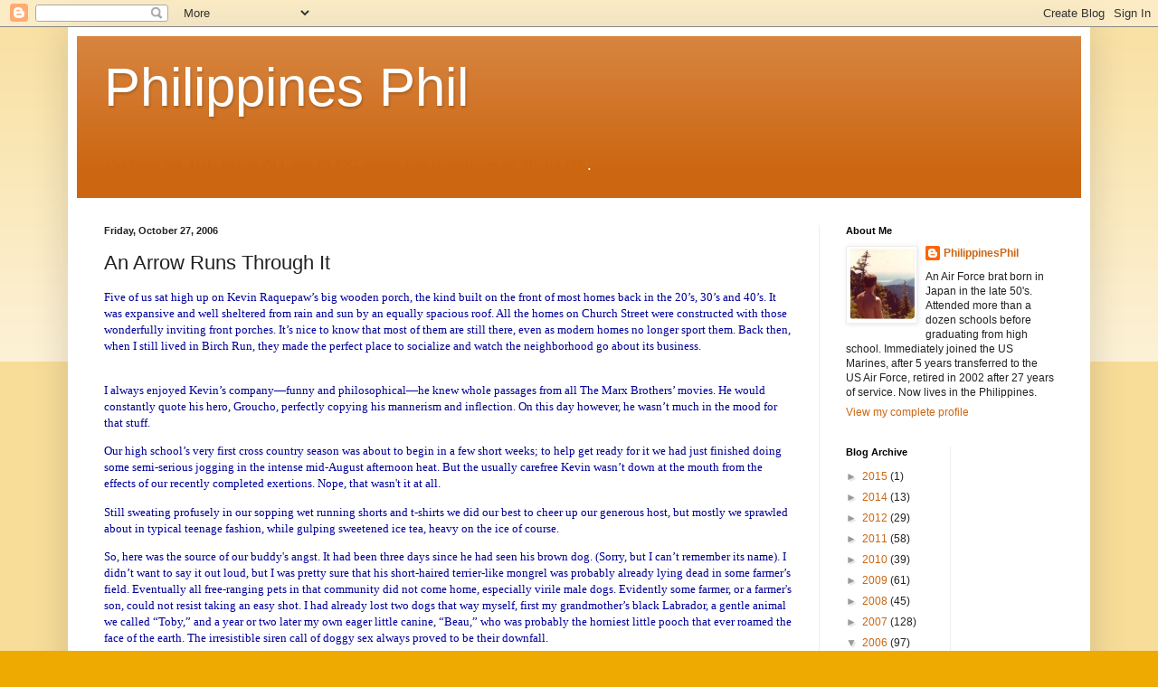

--- FILE ---
content_type: text/html; charset=UTF-8
request_url: https://philippinesphil.blogspot.com/2006/10/arrow-runs-through-it.html?showComment=1161887460000
body_size: 15740
content:
<!DOCTYPE html>
<html class='v2' dir='ltr' lang='en-US'>
<head>
<link href='https://www.blogger.com/static/v1/widgets/335934321-css_bundle_v2.css' rel='stylesheet' type='text/css'/>
<meta content='width=1100' name='viewport'/>
<meta content='text/html; charset=UTF-8' http-equiv='Content-Type'/>
<meta content='blogger' name='generator'/>
<link href='https://philippinesphil.blogspot.com/favicon.ico' rel='icon' type='image/x-icon'/>
<link href='http://philippinesphil.blogspot.com/2006/10/arrow-runs-through-it.html' rel='canonical'/>
<link rel="alternate" type="application/atom+xml" title="Philippines Phil - Atom" href="https://philippinesphil.blogspot.com/feeds/posts/default" />
<link rel="alternate" type="application/rss+xml" title="Philippines Phil - RSS" href="https://philippinesphil.blogspot.com/feeds/posts/default?alt=rss" />
<link rel="service.post" type="application/atom+xml" title="Philippines Phil - Atom" href="https://www.blogger.com/feeds/18348841/posts/default" />

<link rel="alternate" type="application/atom+xml" title="Philippines Phil - Atom" href="https://philippinesphil.blogspot.com/feeds/116187736028493758/comments/default" />
<!--Can't find substitution for tag [blog.ieCssRetrofitLinks]-->
<meta content='http://philippinesphil.blogspot.com/2006/10/arrow-runs-through-it.html' property='og:url'/>
<meta content='An Arrow Runs Through It' property='og:title'/>
<meta content='Five of us sat high up on Kevin Raquepaw’s big wooden porch, the kind built on the front of most homes back in the 20’s, 30’s and 40’s.  It ...' property='og:description'/>
<title>Philippines Phil: An Arrow Runs Through It</title>
<style id='page-skin-1' type='text/css'><!--
/*
-----------------------------------------------
Blogger Template Style
Name:     Simple
Designer: Blogger
URL:      www.blogger.com
----------------------------------------------- */
/* Content
----------------------------------------------- */
body {
font: normal normal 12px Arial, Tahoma, Helvetica, FreeSans, sans-serif;
color: #222222;
background: #eeaa00 none repeat scroll top left;
padding: 0 40px 40px 40px;
}
html body .region-inner {
min-width: 0;
max-width: 100%;
width: auto;
}
h2 {
font-size: 22px;
}
a:link {
text-decoration:none;
color: #cc6611;
}
a:visited {
text-decoration:none;
color: #888888;
}
a:hover {
text-decoration:underline;
color: #ff9900;
}
.body-fauxcolumn-outer .fauxcolumn-inner {
background: transparent url(https://resources.blogblog.com/blogblog/data/1kt/simple/body_gradient_tile_light.png) repeat scroll top left;
_background-image: none;
}
.body-fauxcolumn-outer .cap-top {
position: absolute;
z-index: 1;
height: 400px;
width: 100%;
}
.body-fauxcolumn-outer .cap-top .cap-left {
width: 100%;
background: transparent url(https://resources.blogblog.com/blogblog/data/1kt/simple/gradients_light.png) repeat-x scroll top left;
_background-image: none;
}
.content-outer {
-moz-box-shadow: 0 0 40px rgba(0, 0, 0, .15);
-webkit-box-shadow: 0 0 5px rgba(0, 0, 0, .15);
-goog-ms-box-shadow: 0 0 10px #333333;
box-shadow: 0 0 40px rgba(0, 0, 0, .15);
margin-bottom: 1px;
}
.content-inner {
padding: 10px 10px;
}
.content-inner {
background-color: #ffffff;
}
/* Header
----------------------------------------------- */
.header-outer {
background: #cc6611 url(//www.blogblog.com/1kt/simple/gradients_light.png) repeat-x scroll 0 -400px;
_background-image: none;
}
.Header h1 {
font: normal normal 60px Arial, Tahoma, Helvetica, FreeSans, sans-serif;
color: #ffffff;
text-shadow: 1px 2px 3px rgba(0, 0, 0, .2);
}
.Header h1 a {
color: #ffffff;
}
.Header .description {
font-size: 140%;
color: #ffffff;
}
.header-inner .Header .titlewrapper {
padding: 22px 30px;
}
.header-inner .Header .descriptionwrapper {
padding: 0 30px;
}
/* Tabs
----------------------------------------------- */
.tabs-inner .section:first-child {
border-top: 0 solid #eeeeee;
}
.tabs-inner .section:first-child ul {
margin-top: -0;
border-top: 0 solid #eeeeee;
border-left: 0 solid #eeeeee;
border-right: 0 solid #eeeeee;
}
.tabs-inner .widget ul {
background: #f5f5f5 url(https://resources.blogblog.com/blogblog/data/1kt/simple/gradients_light.png) repeat-x scroll 0 -800px;
_background-image: none;
border-bottom: 1px solid #eeeeee;
margin-top: 0;
margin-left: -30px;
margin-right: -30px;
}
.tabs-inner .widget li a {
display: inline-block;
padding: .6em 1em;
font: normal normal 14px Arial, Tahoma, Helvetica, FreeSans, sans-serif;
color: #999999;
border-left: 1px solid #ffffff;
border-right: 1px solid #eeeeee;
}
.tabs-inner .widget li:first-child a {
border-left: none;
}
.tabs-inner .widget li.selected a, .tabs-inner .widget li a:hover {
color: #000000;
background-color: #eeeeee;
text-decoration: none;
}
/* Columns
----------------------------------------------- */
.main-outer {
border-top: 0 solid #eeeeee;
}
.fauxcolumn-left-outer .fauxcolumn-inner {
border-right: 1px solid #eeeeee;
}
.fauxcolumn-right-outer .fauxcolumn-inner {
border-left: 1px solid #eeeeee;
}
/* Headings
----------------------------------------------- */
div.widget > h2,
div.widget h2.title {
margin: 0 0 1em 0;
font: normal bold 11px Arial, Tahoma, Helvetica, FreeSans, sans-serif;
color: #000000;
}
/* Widgets
----------------------------------------------- */
.widget .zippy {
color: #999999;
text-shadow: 2px 2px 1px rgba(0, 0, 0, .1);
}
.widget .popular-posts ul {
list-style: none;
}
/* Posts
----------------------------------------------- */
h2.date-header {
font: normal bold 11px Arial, Tahoma, Helvetica, FreeSans, sans-serif;
}
.date-header span {
background-color: transparent;
color: #222222;
padding: inherit;
letter-spacing: inherit;
margin: inherit;
}
.main-inner {
padding-top: 30px;
padding-bottom: 30px;
}
.main-inner .column-center-inner {
padding: 0 15px;
}
.main-inner .column-center-inner .section {
margin: 0 15px;
}
.post {
margin: 0 0 25px 0;
}
h3.post-title, .comments h4 {
font: normal normal 22px Arial, Tahoma, Helvetica, FreeSans, sans-serif;
margin: .75em 0 0;
}
.post-body {
font-size: 110%;
line-height: 1.4;
position: relative;
}
.post-body img, .post-body .tr-caption-container, .Profile img, .Image img,
.BlogList .item-thumbnail img {
padding: 2px;
background: #ffffff;
border: 1px solid #eeeeee;
-moz-box-shadow: 1px 1px 5px rgba(0, 0, 0, .1);
-webkit-box-shadow: 1px 1px 5px rgba(0, 0, 0, .1);
box-shadow: 1px 1px 5px rgba(0, 0, 0, .1);
}
.post-body img, .post-body .tr-caption-container {
padding: 5px;
}
.post-body .tr-caption-container {
color: #222222;
}
.post-body .tr-caption-container img {
padding: 0;
background: transparent;
border: none;
-moz-box-shadow: 0 0 0 rgba(0, 0, 0, .1);
-webkit-box-shadow: 0 0 0 rgba(0, 0, 0, .1);
box-shadow: 0 0 0 rgba(0, 0, 0, .1);
}
.post-header {
margin: 0 0 1.5em;
line-height: 1.6;
font-size: 90%;
}
.post-footer {
margin: 20px -2px 0;
padding: 5px 10px;
color: #666666;
background-color: #f9f9f9;
border-bottom: 1px solid #eeeeee;
line-height: 1.6;
font-size: 90%;
}
#comments .comment-author {
padding-top: 1.5em;
border-top: 1px solid #eeeeee;
background-position: 0 1.5em;
}
#comments .comment-author:first-child {
padding-top: 0;
border-top: none;
}
.avatar-image-container {
margin: .2em 0 0;
}
#comments .avatar-image-container img {
border: 1px solid #eeeeee;
}
/* Comments
----------------------------------------------- */
.comments .comments-content .icon.blog-author {
background-repeat: no-repeat;
background-image: url([data-uri]);
}
.comments .comments-content .loadmore a {
border-top: 1px solid #999999;
border-bottom: 1px solid #999999;
}
.comments .comment-thread.inline-thread {
background-color: #f9f9f9;
}
.comments .continue {
border-top: 2px solid #999999;
}
/* Accents
---------------------------------------------- */
.section-columns td.columns-cell {
border-left: 1px solid #eeeeee;
}
.blog-pager {
background: transparent none no-repeat scroll top center;
}
.blog-pager-older-link, .home-link,
.blog-pager-newer-link {
background-color: #ffffff;
padding: 5px;
}
.footer-outer {
border-top: 0 dashed #bbbbbb;
}
/* Mobile
----------------------------------------------- */
body.mobile  {
background-size: auto;
}
.mobile .body-fauxcolumn-outer {
background: transparent none repeat scroll top left;
}
.mobile .body-fauxcolumn-outer .cap-top {
background-size: 100% auto;
}
.mobile .content-outer {
-webkit-box-shadow: 0 0 3px rgba(0, 0, 0, .15);
box-shadow: 0 0 3px rgba(0, 0, 0, .15);
}
.mobile .tabs-inner .widget ul {
margin-left: 0;
margin-right: 0;
}
.mobile .post {
margin: 0;
}
.mobile .main-inner .column-center-inner .section {
margin: 0;
}
.mobile .date-header span {
padding: 0.1em 10px;
margin: 0 -10px;
}
.mobile h3.post-title {
margin: 0;
}
.mobile .blog-pager {
background: transparent none no-repeat scroll top center;
}
.mobile .footer-outer {
border-top: none;
}
.mobile .main-inner, .mobile .footer-inner {
background-color: #ffffff;
}
.mobile-index-contents {
color: #222222;
}
.mobile-link-button {
background-color: #cc6611;
}
.mobile-link-button a:link, .mobile-link-button a:visited {
color: #ffffff;
}
.mobile .tabs-inner .section:first-child {
border-top: none;
}
.mobile .tabs-inner .PageList .widget-content {
background-color: #eeeeee;
color: #000000;
border-top: 1px solid #eeeeee;
border-bottom: 1px solid #eeeeee;
}
.mobile .tabs-inner .PageList .widget-content .pagelist-arrow {
border-left: 1px solid #eeeeee;
}

--></style>
<style id='template-skin-1' type='text/css'><!--
body {
min-width: 1130px;
}
.content-outer, .content-fauxcolumn-outer, .region-inner {
min-width: 1130px;
max-width: 1130px;
_width: 1130px;
}
.main-inner .columns {
padding-left: 0;
padding-right: 290px;
}
.main-inner .fauxcolumn-center-outer {
left: 0;
right: 290px;
/* IE6 does not respect left and right together */
_width: expression(this.parentNode.offsetWidth -
parseInt("0") -
parseInt("290px") + 'px');
}
.main-inner .fauxcolumn-left-outer {
width: 0;
}
.main-inner .fauxcolumn-right-outer {
width: 290px;
}
.main-inner .column-left-outer {
width: 0;
right: 100%;
margin-left: -0;
}
.main-inner .column-right-outer {
width: 290px;
margin-right: -290px;
}
#layout {
min-width: 0;
}
#layout .content-outer {
min-width: 0;
width: 800px;
}
#layout .region-inner {
min-width: 0;
width: auto;
}
body#layout div.add_widget {
padding: 8px;
}
body#layout div.add_widget a {
margin-left: 32px;
}
--></style>
<link href='https://www.blogger.com/dyn-css/authorization.css?targetBlogID=18348841&amp;zx=f14ea673-2614-486a-9bc1-35d4abcfb681' media='none' onload='if(media!=&#39;all&#39;)media=&#39;all&#39;' rel='stylesheet'/><noscript><link href='https://www.blogger.com/dyn-css/authorization.css?targetBlogID=18348841&amp;zx=f14ea673-2614-486a-9bc1-35d4abcfb681' rel='stylesheet'/></noscript>
<meta name='google-adsense-platform-account' content='ca-host-pub-1556223355139109'/>
<meta name='google-adsense-platform-domain' content='blogspot.com'/>

</head>
<body class='loading variant-bold'>
<div class='navbar section' id='navbar' name='Navbar'><div class='widget Navbar' data-version='1' id='Navbar1'><script type="text/javascript">
    function setAttributeOnload(object, attribute, val) {
      if(window.addEventListener) {
        window.addEventListener('load',
          function(){ object[attribute] = val; }, false);
      } else {
        window.attachEvent('onload', function(){ object[attribute] = val; });
      }
    }
  </script>
<div id="navbar-iframe-container"></div>
<script type="text/javascript" src="https://apis.google.com/js/platform.js"></script>
<script type="text/javascript">
      gapi.load("gapi.iframes:gapi.iframes.style.bubble", function() {
        if (gapi.iframes && gapi.iframes.getContext) {
          gapi.iframes.getContext().openChild({
              url: 'https://www.blogger.com/navbar/18348841?po\x3d116187736028493758\x26origin\x3dhttps://philippinesphil.blogspot.com',
              where: document.getElementById("navbar-iframe-container"),
              id: "navbar-iframe"
          });
        }
      });
    </script><script type="text/javascript">
(function() {
var script = document.createElement('script');
script.type = 'text/javascript';
script.src = '//pagead2.googlesyndication.com/pagead/js/google_top_exp.js';
var head = document.getElementsByTagName('head')[0];
if (head) {
head.appendChild(script);
}})();
</script>
</div></div>
<div class='body-fauxcolumns'>
<div class='fauxcolumn-outer body-fauxcolumn-outer'>
<div class='cap-top'>
<div class='cap-left'></div>
<div class='cap-right'></div>
</div>
<div class='fauxborder-left'>
<div class='fauxborder-right'></div>
<div class='fauxcolumn-inner'>
</div>
</div>
<div class='cap-bottom'>
<div class='cap-left'></div>
<div class='cap-right'></div>
</div>
</div>
</div>
<div class='content'>
<div class='content-fauxcolumns'>
<div class='fauxcolumn-outer content-fauxcolumn-outer'>
<div class='cap-top'>
<div class='cap-left'></div>
<div class='cap-right'></div>
</div>
<div class='fauxborder-left'>
<div class='fauxborder-right'></div>
<div class='fauxcolumn-inner'>
</div>
</div>
<div class='cap-bottom'>
<div class='cap-left'></div>
<div class='cap-right'></div>
</div>
</div>
</div>
<div class='content-outer'>
<div class='content-cap-top cap-top'>
<div class='cap-left'></div>
<div class='cap-right'></div>
</div>
<div class='fauxborder-left content-fauxborder-left'>
<div class='fauxborder-right content-fauxborder-right'></div>
<div class='content-inner'>
<header>
<div class='header-outer'>
<div class='header-cap-top cap-top'>
<div class='cap-left'></div>
<div class='cap-right'></div>
</div>
<div class='fauxborder-left header-fauxborder-left'>
<div class='fauxborder-right header-fauxborder-right'></div>
<div class='region-inner header-inner'>
<div class='header section' id='header' name='Header'><div class='widget Header' data-version='1' id='Header1'>
<div id='header-inner'>
<div class='titlewrapper'>
<h1 class='title'>
<a href='https://philippinesphil.blogspot.com/'>
Philippines Phil
</a>
</h1>
</div>
<div class='descriptionwrapper'>
<p class='description'><span><a href="http://philippinesphil.blogspot.com/2006/02/all-my-posts-are-right-here.html">Go here for THE list of ALL my BLOG posts (up to date as of 26 Jul 09)</a>.</span></p>
</div>
</div>
</div></div>
</div>
</div>
<div class='header-cap-bottom cap-bottom'>
<div class='cap-left'></div>
<div class='cap-right'></div>
</div>
</div>
</header>
<div class='tabs-outer'>
<div class='tabs-cap-top cap-top'>
<div class='cap-left'></div>
<div class='cap-right'></div>
</div>
<div class='fauxborder-left tabs-fauxborder-left'>
<div class='fauxborder-right tabs-fauxborder-right'></div>
<div class='region-inner tabs-inner'>
<div class='tabs no-items section' id='crosscol' name='Cross-Column'></div>
<div class='tabs no-items section' id='crosscol-overflow' name='Cross-Column 2'></div>
</div>
</div>
<div class='tabs-cap-bottom cap-bottom'>
<div class='cap-left'></div>
<div class='cap-right'></div>
</div>
</div>
<div class='main-outer'>
<div class='main-cap-top cap-top'>
<div class='cap-left'></div>
<div class='cap-right'></div>
</div>
<div class='fauxborder-left main-fauxborder-left'>
<div class='fauxborder-right main-fauxborder-right'></div>
<div class='region-inner main-inner'>
<div class='columns fauxcolumns'>
<div class='fauxcolumn-outer fauxcolumn-center-outer'>
<div class='cap-top'>
<div class='cap-left'></div>
<div class='cap-right'></div>
</div>
<div class='fauxborder-left'>
<div class='fauxborder-right'></div>
<div class='fauxcolumn-inner'>
</div>
</div>
<div class='cap-bottom'>
<div class='cap-left'></div>
<div class='cap-right'></div>
</div>
</div>
<div class='fauxcolumn-outer fauxcolumn-left-outer'>
<div class='cap-top'>
<div class='cap-left'></div>
<div class='cap-right'></div>
</div>
<div class='fauxborder-left'>
<div class='fauxborder-right'></div>
<div class='fauxcolumn-inner'>
</div>
</div>
<div class='cap-bottom'>
<div class='cap-left'></div>
<div class='cap-right'></div>
</div>
</div>
<div class='fauxcolumn-outer fauxcolumn-right-outer'>
<div class='cap-top'>
<div class='cap-left'></div>
<div class='cap-right'></div>
</div>
<div class='fauxborder-left'>
<div class='fauxborder-right'></div>
<div class='fauxcolumn-inner'>
</div>
</div>
<div class='cap-bottom'>
<div class='cap-left'></div>
<div class='cap-right'></div>
</div>
</div>
<!-- corrects IE6 width calculation -->
<div class='columns-inner'>
<div class='column-center-outer'>
<div class='column-center-inner'>
<div class='main section' id='main' name='Main'><div class='widget Blog' data-version='1' id='Blog1'>
<div class='blog-posts hfeed'>

          <div class="date-outer">
        
<h2 class='date-header'><span>Friday, October 27, 2006</span></h2>

          <div class="date-posts">
        
<div class='post-outer'>
<div class='post hentry uncustomized-post-template' itemprop='blogPost' itemscope='itemscope' itemtype='http://schema.org/BlogPosting'>
<meta content='18348841' itemprop='blogId'/>
<meta content='116187736028493758' itemprop='postId'/>
<a name='116187736028493758'></a>
<h3 class='post-title entry-title' itemprop='name'>
An Arrow Runs Through It
</h3>
<div class='post-header'>
<div class='post-header-line-1'></div>
</div>
<div class='post-body entry-content' id='post-body-116187736028493758' itemprop='description articleBody'>
<span style="color: rgb(0, 0, 153);font-family:verdana;" >Five of us sat high up on Kevin Raquepaw&#8217;s big wooden porch, the kind built on the front of most homes back in the 20&#8217;s, 30&#8217;s and 40&#8217;s.  It was expansive and well sheltered from rain and sun by an equally spacious roof. All the homes on </span><st1:street style="font-family: verdana; color: rgb(0, 0, 153);"><st1:address>Church   Street</st1:address></st1:street><span style="color: rgb(0, 0, 153);font-family:verdana;" > were constructed with those wonderfully inviting front porches. It&#8217;s nice to know that most of them are still there, even as modern homes no longer sport them. Back then, when I still lived in Birch Run, they made the perfect place to socialize and watch the neighborhood go about its business.<br /><br /></span>    <p style="font-family: verdana; color: rgb(0, 0, 153);" class="MsoNormal"><o:p> </o:p>I always enjoyed Kevin&#8217;s company&#8212;funny and philosophical&#8212;he knew whole passages from all The Marx Brothers&#8217; movies. He would constantly quote his hero, Groucho, perfectly copying his mannerism and inflection. On this day however, he wasn&#8217;t much in the mood for that stuff.<span style="">  </span></p>    <p style="font-family: verdana; color: rgb(0, 0, 153);" class="MsoNormal"><o:p> </o:p>Our high school&#8217;s very first cross country season was about to begin in a few short weeks; to help get ready for it we had just finished doing some semi-serious jogging in the intense mid-August afternoon heat. But the usually carefree Kevin wasn&#8217;t down at the mouth from the effects of our recently completed exertions. Nope, that wasn't it at all. </p>    <p style="font-family: verdana; color: rgb(0, 0, 153);" class="MsoNormal"><o:p> </o:p>Still sweating profusely in our sopping wet running shorts and t-shirts we did our best to cheer up our generous host, but mostly we sprawled about in typical teenage fashion, while gulping sweetened ice tea, heavy on the ice of course.<span style="">  </span></p>    <p style="font-family: verdana; color: rgb(0, 0, 153);" class="MsoNormal"><o:p> </o:p>So, here was the source of our buddy's angst.<span style="">  </span>It had been three days since he had seen his brown dog. (Sorry, but I can&#8217;t remember its name).<span style="">  </span>I didn&#8217;t want to say it out loud, but I was pretty sure that his short-haired terrier-like mongrel was probably already lying dead in some farmer&#8217;s field.<span style="">  </span>Eventually all free-ranging pets in that community did not come home, especially virile male dogs.<span style="">  </span>Evidently some farmer, or a farmer's son, could not resist taking an easy shot. I had already lost two dogs that way myself, first my grandmother&#8217;s black Labrador, a gentle animal we called &#8220;Toby,&#8221; and a year or two later my own eager little canine, &#8220;Beau,&#8221; who was probably the horniest little pooch that ever roamed the face of the earth. The irresistible siren call of doggy sex always proved to be their downfall.</p>    <p style="font-family: verdana; color: rgb(0, 0, 153);" class="MsoNormal"><o:p> </o:p>Swirling the ice in my big plastic tumbler of sweet tea I got up and took a new seat at the top of the porch steps. I took another swig and looked to my right toward the intersection where Church Street T&#8217;d into <st1:street><st1:address>Main   Street</st1:address></st1:street>.<span style="">  </span>I started to glance away and instead did a double take. <span style=""> </span>I stood up, shaded my eyes, pointed where I had been peering and excitedly announced, &#8220;Kevin! That looks like your dog coming this way!&#8221;</p>    <p style="font-family: verdana; color: rgb(0, 0, 153);" class="MsoNormal"><o:p> </o:p>I shaded my eyes with both hands and became positive that it really WAS Kev&#8217;s dog, but there was something not quite right with the picture in front of me.<span style="">  </span>As he approached to within 100 feet or so, I recognized his distinctive trot, but there was something about his shape that caused me to narrow my eyes and crane my head forward. The intrepid little fellow was on the sidewalk approaching us from the other side of the street. His tongue lolled out of his mouth as it would normally do on a hot late summer day, and in fact, everything seemed completely ordinary, EXCEPT there was an arrow stuck clean through his body! </p>    <p style="font-family: verdana; color: rgb(0, 0, 153);" class="MsoNormal"><o:p> </o:p>&#8220;Kev, do you see that?&#8221; I pointed out the obvious visual inconsistency to my friend.</p>    <p style="font-family: verdana; color: rgb(0, 0, 153);" class="MsoNormal"><o:p> </o:p>The &#8220;prodigal&#8221; dog saw the group of us coming down the stairs and eagerly crossed the street making a direct angle right for home.<span style="">  </span>Kevin met the skewered little animal on the small front lawn and crouched down to greet him. The dog was delighted at the attention and wagged his tail with abandon, twisting and reversing his wriggling body to enjoy the full attention of his master&#8217;s gentle petting. <span style=""> </span>Other than the foot of arrow poking through him, neatly parallel to the ground equidistantly from each side of his body, only an inch or so under the spine, the dog acted entirely natural.<span style="">  </span>It was one of the most incongruent things I&#8217;ve ever seen.</p>    <p style="font-family: verdana; color: rgb(0, 0, 153);" class="MsoNormal"><o:p> </o:p>Kevin took his dog-ka-bob to the vet I believe, or maybe he didn&#8217;t; either way, the arrow came out and the dog was none the worse for it.<span style="">  </span>There was no blood; he displayed no evidence of discomfort or adverse effects; and he lived for a good while after that if I remember right.<span style="">  </span>Actually, if it hadn&#8217;t been for the implausible vision of that happy little animal trotting casually down the street with an arrow sticking through him, I&#8217;m sure that today I would never remember that he ever even existed. All my friends had dogs and I couldn&#8217;t tell you what kind they were or what they looked like, but I&#8217;ll never forget Kevin Raquepaw&#8217;s little brown dog.<span style="">  </span>Is it any wonder?</p><span style="color: rgb(0, 0, 153);font-family:verdana;" >   </span>
<div style='clear: both;'></div>
</div>
<div class='post-footer'>
<div class='post-footer-line post-footer-line-1'>
<span class='post-author vcard'>
Posted by
<span class='fn' itemprop='author' itemscope='itemscope' itemtype='http://schema.org/Person'>
<meta content='https://www.blogger.com/profile/15921214743105919057' itemprop='url'/>
<a class='g-profile' href='https://www.blogger.com/profile/15921214743105919057' rel='author' title='author profile'>
<span itemprop='name'>PhilippinesPhil</span>
</a>
</span>
</span>
<span class='post-timestamp'>
at
<meta content='http://philippinesphil.blogspot.com/2006/10/arrow-runs-through-it.html' itemprop='url'/>
<a class='timestamp-link' href='https://philippinesphil.blogspot.com/2006/10/arrow-runs-through-it.html' rel='bookmark' title='permanent link'><abbr class='published' itemprop='datePublished' title='2006-10-27T01:27:00+10:00'>1:27 AM</abbr></a>
</span>
<span class='post-comment-link'>
</span>
<span class='post-icons'>
<span class='item-action'>
<a href='https://www.blogger.com/email-post/18348841/116187736028493758' title='Email Post'>
<img alt='' class='icon-action' height='13' src='https://resources.blogblog.com/img/icon18_email.gif' width='18'/>
</a>
</span>
<span class='item-control blog-admin pid-1820212547'>
<a href='https://www.blogger.com/post-edit.g?blogID=18348841&postID=116187736028493758&from=pencil' title='Edit Post'>
<img alt='' class='icon-action' height='18' src='https://resources.blogblog.com/img/icon18_edit_allbkg.gif' width='18'/>
</a>
</span>
</span>
<div class='post-share-buttons goog-inline-block'>
<a class='goog-inline-block share-button sb-email' href='https://www.blogger.com/share-post.g?blogID=18348841&postID=116187736028493758&target=email' target='_blank' title='Email This'><span class='share-button-link-text'>Email This</span></a><a class='goog-inline-block share-button sb-blog' href='https://www.blogger.com/share-post.g?blogID=18348841&postID=116187736028493758&target=blog' onclick='window.open(this.href, "_blank", "height=270,width=475"); return false;' target='_blank' title='BlogThis!'><span class='share-button-link-text'>BlogThis!</span></a><a class='goog-inline-block share-button sb-twitter' href='https://www.blogger.com/share-post.g?blogID=18348841&postID=116187736028493758&target=twitter' target='_blank' title='Share to X'><span class='share-button-link-text'>Share to X</span></a><a class='goog-inline-block share-button sb-facebook' href='https://www.blogger.com/share-post.g?blogID=18348841&postID=116187736028493758&target=facebook' onclick='window.open(this.href, "_blank", "height=430,width=640"); return false;' target='_blank' title='Share to Facebook'><span class='share-button-link-text'>Share to Facebook</span></a><a class='goog-inline-block share-button sb-pinterest' href='https://www.blogger.com/share-post.g?blogID=18348841&postID=116187736028493758&target=pinterest' target='_blank' title='Share to Pinterest'><span class='share-button-link-text'>Share to Pinterest</span></a>
</div>
</div>
<div class='post-footer-line post-footer-line-2'>
<span class='post-labels'>
</span>
</div>
<div class='post-footer-line post-footer-line-3'>
<span class='post-location'>
</span>
</div>
</div>
</div>
<div class='comments' id='comments'>
<a name='comments'></a>
<h4>11 comments:</h4>
<div id='Blog1_comments-block-wrapper'>
<dl class='avatar-comment-indent' id='comments-block'>
<dt class='comment-author ' id='c116188748471336106'>
<a name='c116188748471336106'></a>
<div class="avatar-image-container vcard"><span dir="ltr"><a href="https://www.blogger.com/profile/13214319366049620074" target="" rel="nofollow" onclick="" class="avatar-hovercard" id="av-116188748471336106-13214319366049620074"><img src="https://resources.blogblog.com/img/blank.gif" width="35" height="35" class="delayLoad" style="display: none;" longdesc="//blogger.googleusercontent.com/img/b/R29vZ2xl/AVvXsEgh64pIbHTinJ3JzO5I9p7qlYFyy3B97S5IWWfc2rXEKv1ReCkNBCZ05FTrBHBeiRUBLm0pZxzGNe4e4Qnjp2Eyf6MeKUR_0pP259UvnAn61f64eyEnHzzn6yAtVT4zQQ/s45-c/Avatar.jpg" alt="" title="Ed">

<noscript><img src="//blogger.googleusercontent.com/img/b/R29vZ2xl/AVvXsEgh64pIbHTinJ3JzO5I9p7qlYFyy3B97S5IWWfc2rXEKv1ReCkNBCZ05FTrBHBeiRUBLm0pZxzGNe4e4Qnjp2Eyf6MeKUR_0pP259UvnAn61f64eyEnHzzn6yAtVT4zQQ/s45-c/Avatar.jpg" width="35" height="35" class="photo" alt=""></noscript></a></span></div>
<a href='https://www.blogger.com/profile/13214319366049620074' rel='nofollow'>Ed</a>
said...
</dt>
<dd class='comment-body' id='Blog1_cmt-116188748471336106'>
<p>
Dog-ka-bob is a very funny description.<BR/><BR/>I feel your pain when it comes to front porches.  I have three decks attached to my house and I rarely sit out on them because it is too hot in the summer without a roof over it.  Plus I would be red as a lobster in minutes.  When I build my dream house, it is going to have a large, covered front porch with another just like it in the back.  Eight feet deep, as wide as the house, and with a hammock or two plus other assorted sitting furniture in strategic locations.
</p>
</dd>
<dd class='comment-footer'>
<span class='comment-timestamp'>
<a href='https://philippinesphil.blogspot.com/2006/10/arrow-runs-through-it.html?showComment=1161887460000#c116188748471336106' title='comment permalink'>
4:31 AM
</a>
<span class='item-control blog-admin pid-1028101089'>
<a class='comment-delete' href='https://www.blogger.com/comment/delete/18348841/116188748471336106' title='Delete Comment'>
<img src='https://resources.blogblog.com/img/icon_delete13.gif'/>
</a>
</span>
</span>
</dd>
<dt class='comment-author blog-author' id='c116191004850802216'>
<a name='c116191004850802216'></a>
<div class="avatar-image-container vcard"><span dir="ltr"><a href="https://www.blogger.com/profile/15921214743105919057" target="" rel="nofollow" onclick="" class="avatar-hovercard" id="av-116191004850802216-15921214743105919057"><img src="https://resources.blogblog.com/img/blank.gif" width="35" height="35" class="delayLoad" style="display: none;" longdesc="//4.bp.blogspot.com/_b-_o-DJrKBQ/SXpRDAb39JI/AAAAAAAABPU/jZqfsomCUFU/S45-s35/78455909110_0_ALB.jpg" alt="" title="PhilippinesPhil">

<noscript><img src="//4.bp.blogspot.com/_b-_o-DJrKBQ/SXpRDAb39JI/AAAAAAAABPU/jZqfsomCUFU/S45-s35/78455909110_0_ALB.jpg" width="35" height="35" class="photo" alt=""></noscript></a></span></div>
<a href='https://www.blogger.com/profile/15921214743105919057' rel='nofollow'>PhilippinesPhil</a>
said...
</dt>
<dd class='comment-body' id='Blog1_cmt-116191004850802216'>
<p>
Yup, the old covered porches, suggestive of the original settlers porches, why oh why did we stop making them standard issue? A perfect house has one that wraps completely around the entire building. And it MUST be covered with a roof...due to the pale skin of my Irish/Scottish genetics  sunlight is beautiful ONLY when seen from the shade.
</p>
</dd>
<dd class='comment-footer'>
<span class='comment-timestamp'>
<a href='https://philippinesphil.blogspot.com/2006/10/arrow-runs-through-it.html?showComment=1161910020000#c116191004850802216' title='comment permalink'>
10:47 AM
</a>
<span class='item-control blog-admin pid-1820212547'>
<a class='comment-delete' href='https://www.blogger.com/comment/delete/18348841/116191004850802216' title='Delete Comment'>
<img src='https://resources.blogblog.com/img/icon_delete13.gif'/>
</a>
</span>
</span>
</dd>
<dt class='comment-author ' id='c116194571169527096'>
<a name='c116194571169527096'></a>
<div class="avatar-image-container avatar-stock"><span dir="ltr"><a href="https://www.blogger.com/profile/11851406139825729546" target="" rel="nofollow" onclick="" class="avatar-hovercard" id="av-116194571169527096-11851406139825729546"><img src="//www.blogger.com/img/blogger_logo_round_35.png" width="35" height="35" alt="" title="Nick Ballesteros">

</a></span></div>
<a href='https://www.blogger.com/profile/11851406139825729546' rel='nofollow'>Nick Ballesteros</a>
said...
</dt>
<dd class='comment-body' id='Blog1_cmt-116194571169527096'>
<p>
Oh wow.  A couple of night ago I was watching Goonies (an 80s movie).  Some of the characters lived in a house with a covered porch that spans the front and the right side.  I whimsically thought I'd love to have a house like that too.<BR/><BR/>Dog-ka-bob!  Funny!  How the dog survived it is a miracle.  They must have angels too!
</p>
</dd>
<dd class='comment-footer'>
<span class='comment-timestamp'>
<a href='https://philippinesphil.blogspot.com/2006/10/arrow-runs-through-it.html?showComment=1161945660000#c116194571169527096' title='comment permalink'>
8:41 PM
</a>
<span class='item-control blog-admin pid-573298647'>
<a class='comment-delete' href='https://www.blogger.com/comment/delete/18348841/116194571169527096' title='Delete Comment'>
<img src='https://resources.blogblog.com/img/icon_delete13.gif'/>
</a>
</span>
</span>
</dd>
<dt class='comment-author blog-author' id='c116194838508697220'>
<a name='c116194838508697220'></a>
<div class="avatar-image-container vcard"><span dir="ltr"><a href="https://www.blogger.com/profile/15921214743105919057" target="" rel="nofollow" onclick="" class="avatar-hovercard" id="av-116194838508697220-15921214743105919057"><img src="https://resources.blogblog.com/img/blank.gif" width="35" height="35" class="delayLoad" style="display: none;" longdesc="//4.bp.blogspot.com/_b-_o-DJrKBQ/SXpRDAb39JI/AAAAAAAABPU/jZqfsomCUFU/S45-s35/78455909110_0_ALB.jpg" alt="" title="PhilippinesPhil">

<noscript><img src="//4.bp.blogspot.com/_b-_o-DJrKBQ/SXpRDAb39JI/AAAAAAAABPU/jZqfsomCUFU/S45-s35/78455909110_0_ALB.jpg" width="35" height="35" class="photo" alt=""></noscript></a></span></div>
<a href='https://www.blogger.com/profile/15921214743105919057' rel='nofollow'>PhilippinesPhil</a>
said...
</dt>
<dd class='comment-body' id='Blog1_cmt-116194838508697220'>
<p>
Hey Wat, Yeah that house on Goonies I believe is either Seattle or Vancouver in the American Northwest. It was a very Victorian home, and that style took the American concept of big wooden front porches to new levels. In the days before TV, I've read that people practically lived on their porches, smoking cigars, pipes or cigs and either chatting or listening to the radio. Except for the smoking, I think I would have like those times.
</p>
</dd>
<dd class='comment-footer'>
<span class='comment-timestamp'>
<a href='https://philippinesphil.blogspot.com/2006/10/arrow-runs-through-it.html?showComment=1161948360000#c116194838508697220' title='comment permalink'>
9:26 PM
</a>
<span class='item-control blog-admin pid-1820212547'>
<a class='comment-delete' href='https://www.blogger.com/comment/delete/18348841/116194838508697220' title='Delete Comment'>
<img src='https://resources.blogblog.com/img/icon_delete13.gif'/>
</a>
</span>
</span>
</dd>
<dt class='comment-author ' id='c116196188866640059'>
<a name='c116196188866640059'></a>
<div class="avatar-image-container avatar-stock"><span dir="ltr"><a href="https://www.blogger.com/profile/01395213867250164505" target="" rel="nofollow" onclick="" class="avatar-hovercard" id="av-116196188866640059-01395213867250164505"><img src="//www.blogger.com/img/blogger_logo_round_35.png" width="35" height="35" alt="" title="Kevin">

</a></span></div>
<a href='https://www.blogger.com/profile/01395213867250164505' rel='nofollow'>Kevin</a>
said...
</dt>
<dd class='comment-body' id='Blog1_cmt-116196188866640059'>
<p>
Hey-<BR/><BR/>I just saw Kevin R. a few years ago. (probably 5 or 6, now that I think of it)  He is living in the St. Louis, Mo, area.  Two little adopted daughters from china.  They aren't little anymore, I guess.  <BR/>He is back doing artistic type stuff for a living.  Murals, Faux finishes, interior design type stuff.  I used to have his email address.  Musta lost it.
</p>
</dd>
<dd class='comment-footer'>
<span class='comment-timestamp'>
<a href='https://philippinesphil.blogspot.com/2006/10/arrow-runs-through-it.html?showComment=1161961860000#c116196188866640059' title='comment permalink'>
1:11 AM
</a>
<span class='item-control blog-admin pid-927000596'>
<a class='comment-delete' href='https://www.blogger.com/comment/delete/18348841/116196188866640059' title='Delete Comment'>
<img src='https://resources.blogblog.com/img/icon_delete13.gif'/>
</a>
</span>
</span>
</dd>
<dt class='comment-author blog-author' id='c116196328875619609'>
<a name='c116196328875619609'></a>
<div class="avatar-image-container vcard"><span dir="ltr"><a href="https://www.blogger.com/profile/15921214743105919057" target="" rel="nofollow" onclick="" class="avatar-hovercard" id="av-116196328875619609-15921214743105919057"><img src="https://resources.blogblog.com/img/blank.gif" width="35" height="35" class="delayLoad" style="display: none;" longdesc="//4.bp.blogspot.com/_b-_o-DJrKBQ/SXpRDAb39JI/AAAAAAAABPU/jZqfsomCUFU/S45-s35/78455909110_0_ALB.jpg" alt="" title="PhilippinesPhil">

<noscript><img src="//4.bp.blogspot.com/_b-_o-DJrKBQ/SXpRDAb39JI/AAAAAAAABPU/jZqfsomCUFU/S45-s35/78455909110_0_ALB.jpg" width="35" height="35" class="photo" alt=""></noscript></a></span></div>
<a href='https://www.blogger.com/profile/15921214743105919057' rel='nofollow'>PhilippinesPhil</a>
said...
</dt>
<dd class='comment-body' id='Blog1_cmt-116196328875619609'>
<p>
Yeah, he's in realestate; and yup, in St Louis.... i just goodled him... if you cover his bald head you can still see the old kevin in there... it's the eyes, u can never change the eyes. I'll bet you're hating him about now since his team is up on Detroit... I hope my continuing disdain for Lou Whittaker didn't jinx 'em for ya....
</p>
</dd>
<dd class='comment-footer'>
<span class='comment-timestamp'>
<a href='https://philippinesphil.blogspot.com/2006/10/arrow-runs-through-it.html?showComment=1161963240000#c116196328875619609' title='comment permalink'>
1:34 AM
</a>
<span class='item-control blog-admin pid-1820212547'>
<a class='comment-delete' href='https://www.blogger.com/comment/delete/18348841/116196328875619609' title='Delete Comment'>
<img src='https://resources.blogblog.com/img/icon_delete13.gif'/>
</a>
</span>
</span>
</dd>
<dt class='comment-author ' id='c116209652954924974'>
<a name='c116209652954924974'></a>
<div class="avatar-image-container avatar-stock"><span dir="ltr"><img src="//resources.blogblog.com/img/blank.gif" width="35" height="35" alt="" title="Anonymous">

</span></div>
Anonymous
said...
</dt>
<dd class='comment-body' id='Blog1_cmt-116209652954924974'>
<p>
You have some wonderful memories, Phil.  And you recall them vividly.  Sometimes I want to remember certain events in my life but they are just a blur.
</p>
</dd>
<dd class='comment-footer'>
<span class='comment-timestamp'>
<a href='https://philippinesphil.blogspot.com/2006/10/arrow-runs-through-it.html?showComment=1162096500000#c116209652954924974' title='comment permalink'>
3:35 PM
</a>
<span class='item-control blog-admin pid-402742959'>
<a class='comment-delete' href='https://www.blogger.com/comment/delete/18348841/116209652954924974' title='Delete Comment'>
<img src='https://resources.blogblog.com/img/icon_delete13.gif'/>
</a>
</span>
</span>
</dd>
<dt class='comment-author blog-author' id='c116211248837031393'>
<a name='c116211248837031393'></a>
<div class="avatar-image-container vcard"><span dir="ltr"><a href="https://www.blogger.com/profile/15921214743105919057" target="" rel="nofollow" onclick="" class="avatar-hovercard" id="av-116211248837031393-15921214743105919057"><img src="https://resources.blogblog.com/img/blank.gif" width="35" height="35" class="delayLoad" style="display: none;" longdesc="//4.bp.blogspot.com/_b-_o-DJrKBQ/SXpRDAb39JI/AAAAAAAABPU/jZqfsomCUFU/S45-s35/78455909110_0_ALB.jpg" alt="" title="PhilippinesPhil">

<noscript><img src="//4.bp.blogspot.com/_b-_o-DJrKBQ/SXpRDAb39JI/AAAAAAAABPU/jZqfsomCUFU/S45-s35/78455909110_0_ALB.jpg" width="35" height="35" class="photo" alt=""></noscript></a></span></div>
<a href='https://www.blogger.com/profile/15921214743105919057' rel='nofollow'>PhilippinesPhil</a>
said...
</dt>
<dd class='comment-body' id='Blog1_cmt-116211248837031393'>
<p>
Actually, many of my memories are "blurry" as well, but I try to make them as crystal as possible by providing the details I DO remember. Try recalling yours that way Niceheart.
</p>
</dd>
<dd class='comment-footer'>
<span class='comment-timestamp'>
<a href='https://philippinesphil.blogspot.com/2006/10/arrow-runs-through-it.html?showComment=1162112460000#c116211248837031393' title='comment permalink'>
8:01 PM
</a>
<span class='item-control blog-admin pid-1820212547'>
<a class='comment-delete' href='https://www.blogger.com/comment/delete/18348841/116211248837031393' title='Delete Comment'>
<img src='https://resources.blogblog.com/img/icon_delete13.gif'/>
</a>
</span>
</span>
</dd>
<dt class='comment-author ' id='c116215249863768076'>
<a name='c116215249863768076'></a>
<div class="avatar-image-container avatar-stock"><span dir="ltr"><img src="//resources.blogblog.com/img/blank.gif" width="35" height="35" alt="" title="Anonymous">

</span></div>
Anonymous
said...
</dt>
<dd class='comment-body' id='Blog1_cmt-116215249863768076'>
<p>
Great blog you've got here!<BR/><BR/>Would love to do a link exchange. :)<BR/><BR/>http://nostalgiamanila.blogspot.com<BR/><BR/>Keep up the good work!<BR/><BR/>Sincerely,<BR/>--NM
</p>
</dd>
<dd class='comment-footer'>
<span class='comment-timestamp'>
<a href='https://philippinesphil.blogspot.com/2006/10/arrow-runs-through-it.html?showComment=1162152480000#c116215249863768076' title='comment permalink'>
7:08 AM
</a>
<span class='item-control blog-admin pid-402742959'>
<a class='comment-delete' href='https://www.blogger.com/comment/delete/18348841/116215249863768076' title='Delete Comment'>
<img src='https://resources.blogblog.com/img/icon_delete13.gif'/>
</a>
</span>
</span>
</dd>
<dt class='comment-author ' id='c116227035717556312'>
<a name='c116227035717556312'></a>
<div class="avatar-image-container avatar-stock"><span dir="ltr"><img src="//resources.blogblog.com/img/blank.gif" width="35" height="35" alt="" title="Anonymous">

</span></div>
Anonymous
said...
</dt>
<dd class='comment-body' id='Blog1_cmt-116227035717556312'>
<p>
Hey, I have a full head of clear hair. <BR/><BR/>Our girls are now 10 and 8 and we've added John, now three, from Korea. They're all tons of fun and we're crazy about them.<BR/><BR/>Phil, you remembered my dog, a beagle/mutt named Pumpkin, pretty well. But we didn't take him to the vet. I just pulled the arrow out in the same direction it went in. That was a remarkable dog.<BR/><BR/>Thanks for the memory. Have Kev drop me a note when he comes through here again.<BR/><BR/>Kevin<BR/>http://YourHomeStLouis.com
</p>
</dd>
<dd class='comment-footer'>
<span class='comment-timestamp'>
<a href='https://philippinesphil.blogspot.com/2006/10/arrow-runs-through-it.html?showComment=1162270320000#c116227035717556312' title='comment permalink'>
3:52 PM
</a>
<span class='item-control blog-admin pid-402742959'>
<a class='comment-delete' href='https://www.blogger.com/comment/delete/18348841/116227035717556312' title='Delete Comment'>
<img src='https://resources.blogblog.com/img/icon_delete13.gif'/>
</a>
</span>
</span>
</dd>
<dt class='comment-author blog-author' id='c116230075127113462'>
<a name='c116230075127113462'></a>
<div class="avatar-image-container vcard"><span dir="ltr"><a href="https://www.blogger.com/profile/15921214743105919057" target="" rel="nofollow" onclick="" class="avatar-hovercard" id="av-116230075127113462-15921214743105919057"><img src="https://resources.blogblog.com/img/blank.gif" width="35" height="35" class="delayLoad" style="display: none;" longdesc="//4.bp.blogspot.com/_b-_o-DJrKBQ/SXpRDAb39JI/AAAAAAAABPU/jZqfsomCUFU/S45-s35/78455909110_0_ALB.jpg" alt="" title="PhilippinesPhil">

<noscript><img src="//4.bp.blogspot.com/_b-_o-DJrKBQ/SXpRDAb39JI/AAAAAAAABPU/jZqfsomCUFU/S45-s35/78455909110_0_ALB.jpg" width="35" height="35" class="photo" alt=""></noscript></a></span></div>
<a href='https://www.blogger.com/profile/15921214743105919057' rel='nofollow'>PhilippinesPhil</a>
said...
</dt>
<dd class='comment-body' id='Blog1_cmt-116230075127113462'>
<p>
Thanks NM...<BR/><BR/>Kevin Raquepaw! It's an honor to have the subject (almost) of this post check in. Great to hear from you.<BR/><BR/>Pumpkin! Yes, because he was about the same color as one; now I remember. I'll bet he hardly whimpered when you yanked that arrow out of him. <BR/><BR/>Kev reads my blog regularly, so I'm sure he just read your invite above. Maybe I'll be in St Louis someday myself, although it IS now one of the MOST dangerous cities in America. That can't be good for a realtor... grin
</p>
</dd>
<dd class='comment-footer'>
<span class='comment-timestamp'>
<a href='https://philippinesphil.blogspot.com/2006/10/arrow-runs-through-it.html?showComment=1162300740000#c116230075127113462' title='comment permalink'>
12:19 AM
</a>
<span class='item-control blog-admin pid-1820212547'>
<a class='comment-delete' href='https://www.blogger.com/comment/delete/18348841/116230075127113462' title='Delete Comment'>
<img src='https://resources.blogblog.com/img/icon_delete13.gif'/>
</a>
</span>
</span>
</dd>
</dl>
</div>
<p class='comment-footer'>
<a href='https://www.blogger.com/comment/fullpage/post/18348841/116187736028493758' onclick='javascript:window.open(this.href, "bloggerPopup", "toolbar=0,location=0,statusbar=1,menubar=0,scrollbars=yes,width=640,height=500"); return false;'>Post a Comment</a>
</p>
</div>
</div>

        </div></div>
      
</div>
<div class='blog-pager' id='blog-pager'>
<span id='blog-pager-newer-link'>
<a class='blog-pager-newer-link' href='https://philippinesphil.blogspot.com/2006/10/baseball-introspection_116205150935978388.html' id='Blog1_blog-pager-newer-link' title='Newer Post'>Newer Post</a>
</span>
<span id='blog-pager-older-link'>
<a class='blog-pager-older-link' href='https://philippinesphil.blogspot.com/2006/10/brain-drain.html' id='Blog1_blog-pager-older-link' title='Older Post'>Older Post</a>
</span>
<a class='home-link' href='https://philippinesphil.blogspot.com/'>Home</a>
</div>
<div class='clear'></div>
<div class='post-feeds'>
<div class='feed-links'>
Subscribe to:
<a class='feed-link' href='https://philippinesphil.blogspot.com/feeds/116187736028493758/comments/default' target='_blank' type='application/atom+xml'>Post Comments (Atom)</a>
</div>
</div>
</div></div>
</div>
</div>
<div class='column-left-outer'>
<div class='column-left-inner'>
<aside>
</aside>
</div>
</div>
<div class='column-right-outer'>
<div class='column-right-inner'>
<aside>
<div class='sidebar section' id='sidebar-right-1'><div class='widget Profile' data-version='1' id='Profile1'>
<h2>About Me</h2>
<div class='widget-content'>
<a href='https://www.blogger.com/profile/15921214743105919057'><img alt='My photo' class='profile-img' height='80' src='//photos1.blogger.com/hello/289/8168/640/78455909110_0_ALB.jpg' width='73'/></a>
<dl class='profile-datablock'>
<dt class='profile-data'>
<a class='profile-name-link g-profile' href='https://www.blogger.com/profile/15921214743105919057' rel='author' style='background-image: url(//www.blogger.com/img/logo-16.png);'>
PhilippinesPhil
</a>
</dt>
<dd class='profile-textblock'>An Air Force brat born in Japan in the late 50's. Attended more than a dozen schools before graduating from high school. Immediately joined the US Marines, after 5 years transferred to the US Air Force, retired in 2002 after 27 years of service. Now lives in the Philippines.</dd>
</dl>
<a class='profile-link' href='https://www.blogger.com/profile/15921214743105919057' rel='author'>View my complete profile</a>
<div class='clear'></div>
</div>
</div></div>
<table border='0' cellpadding='0' cellspacing='0' class='section-columns columns-2'>
<tbody>
<tr>
<td class='first columns-cell'>
<div class='sidebar section' id='sidebar-right-2-1'><div class='widget BlogArchive' data-version='1' id='BlogArchive1'>
<h2>Blog Archive</h2>
<div class='widget-content'>
<div id='ArchiveList'>
<div id='BlogArchive1_ArchiveList'>
<ul class='hierarchy'>
<li class='archivedate collapsed'>
<a class='toggle' href='javascript:void(0)'>
<span class='zippy'>

        &#9658;&#160;
      
</span>
</a>
<a class='post-count-link' href='https://philippinesphil.blogspot.com/2015/'>
2015
</a>
<span class='post-count' dir='ltr'>(1)</span>
<ul class='hierarchy'>
<li class='archivedate collapsed'>
<a class='toggle' href='javascript:void(0)'>
<span class='zippy'>

        &#9658;&#160;
      
</span>
</a>
<a class='post-count-link' href='https://philippinesphil.blogspot.com/2015/07/'>
July
</a>
<span class='post-count' dir='ltr'>(1)</span>
</li>
</ul>
</li>
</ul>
<ul class='hierarchy'>
<li class='archivedate collapsed'>
<a class='toggle' href='javascript:void(0)'>
<span class='zippy'>

        &#9658;&#160;
      
</span>
</a>
<a class='post-count-link' href='https://philippinesphil.blogspot.com/2014/'>
2014
</a>
<span class='post-count' dir='ltr'>(13)</span>
<ul class='hierarchy'>
<li class='archivedate collapsed'>
<a class='toggle' href='javascript:void(0)'>
<span class='zippy'>

        &#9658;&#160;
      
</span>
</a>
<a class='post-count-link' href='https://philippinesphil.blogspot.com/2014/10/'>
October
</a>
<span class='post-count' dir='ltr'>(1)</span>
</li>
</ul>
<ul class='hierarchy'>
<li class='archivedate collapsed'>
<a class='toggle' href='javascript:void(0)'>
<span class='zippy'>

        &#9658;&#160;
      
</span>
</a>
<a class='post-count-link' href='https://philippinesphil.blogspot.com/2014/09/'>
September
</a>
<span class='post-count' dir='ltr'>(4)</span>
</li>
</ul>
<ul class='hierarchy'>
<li class='archivedate collapsed'>
<a class='toggle' href='javascript:void(0)'>
<span class='zippy'>

        &#9658;&#160;
      
</span>
</a>
<a class='post-count-link' href='https://philippinesphil.blogspot.com/2014/08/'>
August
</a>
<span class='post-count' dir='ltr'>(8)</span>
</li>
</ul>
</li>
</ul>
<ul class='hierarchy'>
<li class='archivedate collapsed'>
<a class='toggle' href='javascript:void(0)'>
<span class='zippy'>

        &#9658;&#160;
      
</span>
</a>
<a class='post-count-link' href='https://philippinesphil.blogspot.com/2012/'>
2012
</a>
<span class='post-count' dir='ltr'>(29)</span>
<ul class='hierarchy'>
<li class='archivedate collapsed'>
<a class='toggle' href='javascript:void(0)'>
<span class='zippy'>

        &#9658;&#160;
      
</span>
</a>
<a class='post-count-link' href='https://philippinesphil.blogspot.com/2012/08/'>
August
</a>
<span class='post-count' dir='ltr'>(1)</span>
</li>
</ul>
<ul class='hierarchy'>
<li class='archivedate collapsed'>
<a class='toggle' href='javascript:void(0)'>
<span class='zippy'>

        &#9658;&#160;
      
</span>
</a>
<a class='post-count-link' href='https://philippinesphil.blogspot.com/2012/07/'>
July
</a>
<span class='post-count' dir='ltr'>(3)</span>
</li>
</ul>
<ul class='hierarchy'>
<li class='archivedate collapsed'>
<a class='toggle' href='javascript:void(0)'>
<span class='zippy'>

        &#9658;&#160;
      
</span>
</a>
<a class='post-count-link' href='https://philippinesphil.blogspot.com/2012/06/'>
June
</a>
<span class='post-count' dir='ltr'>(9)</span>
</li>
</ul>
<ul class='hierarchy'>
<li class='archivedate collapsed'>
<a class='toggle' href='javascript:void(0)'>
<span class='zippy'>

        &#9658;&#160;
      
</span>
</a>
<a class='post-count-link' href='https://philippinesphil.blogspot.com/2012/05/'>
May
</a>
<span class='post-count' dir='ltr'>(15)</span>
</li>
</ul>
<ul class='hierarchy'>
<li class='archivedate collapsed'>
<a class='toggle' href='javascript:void(0)'>
<span class='zippy'>

        &#9658;&#160;
      
</span>
</a>
<a class='post-count-link' href='https://philippinesphil.blogspot.com/2012/04/'>
April
</a>
<span class='post-count' dir='ltr'>(1)</span>
</li>
</ul>
</li>
</ul>
<ul class='hierarchy'>
<li class='archivedate collapsed'>
<a class='toggle' href='javascript:void(0)'>
<span class='zippy'>

        &#9658;&#160;
      
</span>
</a>
<a class='post-count-link' href='https://philippinesphil.blogspot.com/2011/'>
2011
</a>
<span class='post-count' dir='ltr'>(58)</span>
<ul class='hierarchy'>
<li class='archivedate collapsed'>
<a class='toggle' href='javascript:void(0)'>
<span class='zippy'>

        &#9658;&#160;
      
</span>
</a>
<a class='post-count-link' href='https://philippinesphil.blogspot.com/2011/09/'>
September
</a>
<span class='post-count' dir='ltr'>(1)</span>
</li>
</ul>
<ul class='hierarchy'>
<li class='archivedate collapsed'>
<a class='toggle' href='javascript:void(0)'>
<span class='zippy'>

        &#9658;&#160;
      
</span>
</a>
<a class='post-count-link' href='https://philippinesphil.blogspot.com/2011/08/'>
August
</a>
<span class='post-count' dir='ltr'>(2)</span>
</li>
</ul>
<ul class='hierarchy'>
<li class='archivedate collapsed'>
<a class='toggle' href='javascript:void(0)'>
<span class='zippy'>

        &#9658;&#160;
      
</span>
</a>
<a class='post-count-link' href='https://philippinesphil.blogspot.com/2011/07/'>
July
</a>
<span class='post-count' dir='ltr'>(9)</span>
</li>
</ul>
<ul class='hierarchy'>
<li class='archivedate collapsed'>
<a class='toggle' href='javascript:void(0)'>
<span class='zippy'>

        &#9658;&#160;
      
</span>
</a>
<a class='post-count-link' href='https://philippinesphil.blogspot.com/2011/06/'>
June
</a>
<span class='post-count' dir='ltr'>(12)</span>
</li>
</ul>
<ul class='hierarchy'>
<li class='archivedate collapsed'>
<a class='toggle' href='javascript:void(0)'>
<span class='zippy'>

        &#9658;&#160;
      
</span>
</a>
<a class='post-count-link' href='https://philippinesphil.blogspot.com/2011/05/'>
May
</a>
<span class='post-count' dir='ltr'>(12)</span>
</li>
</ul>
<ul class='hierarchy'>
<li class='archivedate collapsed'>
<a class='toggle' href='javascript:void(0)'>
<span class='zippy'>

        &#9658;&#160;
      
</span>
</a>
<a class='post-count-link' href='https://philippinesphil.blogspot.com/2011/04/'>
April
</a>
<span class='post-count' dir='ltr'>(6)</span>
</li>
</ul>
<ul class='hierarchy'>
<li class='archivedate collapsed'>
<a class='toggle' href='javascript:void(0)'>
<span class='zippy'>

        &#9658;&#160;
      
</span>
</a>
<a class='post-count-link' href='https://philippinesphil.blogspot.com/2011/03/'>
March
</a>
<span class='post-count' dir='ltr'>(4)</span>
</li>
</ul>
<ul class='hierarchy'>
<li class='archivedate collapsed'>
<a class='toggle' href='javascript:void(0)'>
<span class='zippy'>

        &#9658;&#160;
      
</span>
</a>
<a class='post-count-link' href='https://philippinesphil.blogspot.com/2011/02/'>
February
</a>
<span class='post-count' dir='ltr'>(5)</span>
</li>
</ul>
<ul class='hierarchy'>
<li class='archivedate collapsed'>
<a class='toggle' href='javascript:void(0)'>
<span class='zippy'>

        &#9658;&#160;
      
</span>
</a>
<a class='post-count-link' href='https://philippinesphil.blogspot.com/2011/01/'>
January
</a>
<span class='post-count' dir='ltr'>(7)</span>
</li>
</ul>
</li>
</ul>
<ul class='hierarchy'>
<li class='archivedate collapsed'>
<a class='toggle' href='javascript:void(0)'>
<span class='zippy'>

        &#9658;&#160;
      
</span>
</a>
<a class='post-count-link' href='https://philippinesphil.blogspot.com/2010/'>
2010
</a>
<span class='post-count' dir='ltr'>(39)</span>
<ul class='hierarchy'>
<li class='archivedate collapsed'>
<a class='toggle' href='javascript:void(0)'>
<span class='zippy'>

        &#9658;&#160;
      
</span>
</a>
<a class='post-count-link' href='https://philippinesphil.blogspot.com/2010/12/'>
December
</a>
<span class='post-count' dir='ltr'>(5)</span>
</li>
</ul>
<ul class='hierarchy'>
<li class='archivedate collapsed'>
<a class='toggle' href='javascript:void(0)'>
<span class='zippy'>

        &#9658;&#160;
      
</span>
</a>
<a class='post-count-link' href='https://philippinesphil.blogspot.com/2010/11/'>
November
</a>
<span class='post-count' dir='ltr'>(2)</span>
</li>
</ul>
<ul class='hierarchy'>
<li class='archivedate collapsed'>
<a class='toggle' href='javascript:void(0)'>
<span class='zippy'>

        &#9658;&#160;
      
</span>
</a>
<a class='post-count-link' href='https://philippinesphil.blogspot.com/2010/09/'>
September
</a>
<span class='post-count' dir='ltr'>(1)</span>
</li>
</ul>
<ul class='hierarchy'>
<li class='archivedate collapsed'>
<a class='toggle' href='javascript:void(0)'>
<span class='zippy'>

        &#9658;&#160;
      
</span>
</a>
<a class='post-count-link' href='https://philippinesphil.blogspot.com/2010/08/'>
August
</a>
<span class='post-count' dir='ltr'>(7)</span>
</li>
</ul>
<ul class='hierarchy'>
<li class='archivedate collapsed'>
<a class='toggle' href='javascript:void(0)'>
<span class='zippy'>

        &#9658;&#160;
      
</span>
</a>
<a class='post-count-link' href='https://philippinesphil.blogspot.com/2010/07/'>
July
</a>
<span class='post-count' dir='ltr'>(8)</span>
</li>
</ul>
<ul class='hierarchy'>
<li class='archivedate collapsed'>
<a class='toggle' href='javascript:void(0)'>
<span class='zippy'>

        &#9658;&#160;
      
</span>
</a>
<a class='post-count-link' href='https://philippinesphil.blogspot.com/2010/06/'>
June
</a>
<span class='post-count' dir='ltr'>(6)</span>
</li>
</ul>
<ul class='hierarchy'>
<li class='archivedate collapsed'>
<a class='toggle' href='javascript:void(0)'>
<span class='zippy'>

        &#9658;&#160;
      
</span>
</a>
<a class='post-count-link' href='https://philippinesphil.blogspot.com/2010/05/'>
May
</a>
<span class='post-count' dir='ltr'>(7)</span>
</li>
</ul>
<ul class='hierarchy'>
<li class='archivedate collapsed'>
<a class='toggle' href='javascript:void(0)'>
<span class='zippy'>

        &#9658;&#160;
      
</span>
</a>
<a class='post-count-link' href='https://philippinesphil.blogspot.com/2010/04/'>
April
</a>
<span class='post-count' dir='ltr'>(3)</span>
</li>
</ul>
</li>
</ul>
<ul class='hierarchy'>
<li class='archivedate collapsed'>
<a class='toggle' href='javascript:void(0)'>
<span class='zippy'>

        &#9658;&#160;
      
</span>
</a>
<a class='post-count-link' href='https://philippinesphil.blogspot.com/2009/'>
2009
</a>
<span class='post-count' dir='ltr'>(61)</span>
<ul class='hierarchy'>
<li class='archivedate collapsed'>
<a class='toggle' href='javascript:void(0)'>
<span class='zippy'>

        &#9658;&#160;
      
</span>
</a>
<a class='post-count-link' href='https://philippinesphil.blogspot.com/2009/11/'>
November
</a>
<span class='post-count' dir='ltr'>(4)</span>
</li>
</ul>
<ul class='hierarchy'>
<li class='archivedate collapsed'>
<a class='toggle' href='javascript:void(0)'>
<span class='zippy'>

        &#9658;&#160;
      
</span>
</a>
<a class='post-count-link' href='https://philippinesphil.blogspot.com/2009/10/'>
October
</a>
<span class='post-count' dir='ltr'>(4)</span>
</li>
</ul>
<ul class='hierarchy'>
<li class='archivedate collapsed'>
<a class='toggle' href='javascript:void(0)'>
<span class='zippy'>

        &#9658;&#160;
      
</span>
</a>
<a class='post-count-link' href='https://philippinesphil.blogspot.com/2009/09/'>
September
</a>
<span class='post-count' dir='ltr'>(3)</span>
</li>
</ul>
<ul class='hierarchy'>
<li class='archivedate collapsed'>
<a class='toggle' href='javascript:void(0)'>
<span class='zippy'>

        &#9658;&#160;
      
</span>
</a>
<a class='post-count-link' href='https://philippinesphil.blogspot.com/2009/08/'>
August
</a>
<span class='post-count' dir='ltr'>(3)</span>
</li>
</ul>
<ul class='hierarchy'>
<li class='archivedate collapsed'>
<a class='toggle' href='javascript:void(0)'>
<span class='zippy'>

        &#9658;&#160;
      
</span>
</a>
<a class='post-count-link' href='https://philippinesphil.blogspot.com/2009/07/'>
July
</a>
<span class='post-count' dir='ltr'>(5)</span>
</li>
</ul>
<ul class='hierarchy'>
<li class='archivedate collapsed'>
<a class='toggle' href='javascript:void(0)'>
<span class='zippy'>

        &#9658;&#160;
      
</span>
</a>
<a class='post-count-link' href='https://philippinesphil.blogspot.com/2009/06/'>
June
</a>
<span class='post-count' dir='ltr'>(7)</span>
</li>
</ul>
<ul class='hierarchy'>
<li class='archivedate collapsed'>
<a class='toggle' href='javascript:void(0)'>
<span class='zippy'>

        &#9658;&#160;
      
</span>
</a>
<a class='post-count-link' href='https://philippinesphil.blogspot.com/2009/05/'>
May
</a>
<span class='post-count' dir='ltr'>(7)</span>
</li>
</ul>
<ul class='hierarchy'>
<li class='archivedate collapsed'>
<a class='toggle' href='javascript:void(0)'>
<span class='zippy'>

        &#9658;&#160;
      
</span>
</a>
<a class='post-count-link' href='https://philippinesphil.blogspot.com/2009/04/'>
April
</a>
<span class='post-count' dir='ltr'>(5)</span>
</li>
</ul>
<ul class='hierarchy'>
<li class='archivedate collapsed'>
<a class='toggle' href='javascript:void(0)'>
<span class='zippy'>

        &#9658;&#160;
      
</span>
</a>
<a class='post-count-link' href='https://philippinesphil.blogspot.com/2009/03/'>
March
</a>
<span class='post-count' dir='ltr'>(3)</span>
</li>
</ul>
<ul class='hierarchy'>
<li class='archivedate collapsed'>
<a class='toggle' href='javascript:void(0)'>
<span class='zippy'>

        &#9658;&#160;
      
</span>
</a>
<a class='post-count-link' href='https://philippinesphil.blogspot.com/2009/02/'>
February
</a>
<span class='post-count' dir='ltr'>(7)</span>
</li>
</ul>
<ul class='hierarchy'>
<li class='archivedate collapsed'>
<a class='toggle' href='javascript:void(0)'>
<span class='zippy'>

        &#9658;&#160;
      
</span>
</a>
<a class='post-count-link' href='https://philippinesphil.blogspot.com/2009/01/'>
January
</a>
<span class='post-count' dir='ltr'>(13)</span>
</li>
</ul>
</li>
</ul>
<ul class='hierarchy'>
<li class='archivedate collapsed'>
<a class='toggle' href='javascript:void(0)'>
<span class='zippy'>

        &#9658;&#160;
      
</span>
</a>
<a class='post-count-link' href='https://philippinesphil.blogspot.com/2008/'>
2008
</a>
<span class='post-count' dir='ltr'>(45)</span>
<ul class='hierarchy'>
<li class='archivedate collapsed'>
<a class='toggle' href='javascript:void(0)'>
<span class='zippy'>

        &#9658;&#160;
      
</span>
</a>
<a class='post-count-link' href='https://philippinesphil.blogspot.com/2008/12/'>
December
</a>
<span class='post-count' dir='ltr'>(5)</span>
</li>
</ul>
<ul class='hierarchy'>
<li class='archivedate collapsed'>
<a class='toggle' href='javascript:void(0)'>
<span class='zippy'>

        &#9658;&#160;
      
</span>
</a>
<a class='post-count-link' href='https://philippinesphil.blogspot.com/2008/11/'>
November
</a>
<span class='post-count' dir='ltr'>(1)</span>
</li>
</ul>
<ul class='hierarchy'>
<li class='archivedate collapsed'>
<a class='toggle' href='javascript:void(0)'>
<span class='zippy'>

        &#9658;&#160;
      
</span>
</a>
<a class='post-count-link' href='https://philippinesphil.blogspot.com/2008/09/'>
September
</a>
<span class='post-count' dir='ltr'>(1)</span>
</li>
</ul>
<ul class='hierarchy'>
<li class='archivedate collapsed'>
<a class='toggle' href='javascript:void(0)'>
<span class='zippy'>

        &#9658;&#160;
      
</span>
</a>
<a class='post-count-link' href='https://philippinesphil.blogspot.com/2008/08/'>
August
</a>
<span class='post-count' dir='ltr'>(4)</span>
</li>
</ul>
<ul class='hierarchy'>
<li class='archivedate collapsed'>
<a class='toggle' href='javascript:void(0)'>
<span class='zippy'>

        &#9658;&#160;
      
</span>
</a>
<a class='post-count-link' href='https://philippinesphil.blogspot.com/2008/07/'>
July
</a>
<span class='post-count' dir='ltr'>(2)</span>
</li>
</ul>
<ul class='hierarchy'>
<li class='archivedate collapsed'>
<a class='toggle' href='javascript:void(0)'>
<span class='zippy'>

        &#9658;&#160;
      
</span>
</a>
<a class='post-count-link' href='https://philippinesphil.blogspot.com/2008/06/'>
June
</a>
<span class='post-count' dir='ltr'>(6)</span>
</li>
</ul>
<ul class='hierarchy'>
<li class='archivedate collapsed'>
<a class='toggle' href='javascript:void(0)'>
<span class='zippy'>

        &#9658;&#160;
      
</span>
</a>
<a class='post-count-link' href='https://philippinesphil.blogspot.com/2008/05/'>
May
</a>
<span class='post-count' dir='ltr'>(3)</span>
</li>
</ul>
<ul class='hierarchy'>
<li class='archivedate collapsed'>
<a class='toggle' href='javascript:void(0)'>
<span class='zippy'>

        &#9658;&#160;
      
</span>
</a>
<a class='post-count-link' href='https://philippinesphil.blogspot.com/2008/04/'>
April
</a>
<span class='post-count' dir='ltr'>(4)</span>
</li>
</ul>
<ul class='hierarchy'>
<li class='archivedate collapsed'>
<a class='toggle' href='javascript:void(0)'>
<span class='zippy'>

        &#9658;&#160;
      
</span>
</a>
<a class='post-count-link' href='https://philippinesphil.blogspot.com/2008/03/'>
March
</a>
<span class='post-count' dir='ltr'>(4)</span>
</li>
</ul>
<ul class='hierarchy'>
<li class='archivedate collapsed'>
<a class='toggle' href='javascript:void(0)'>
<span class='zippy'>

        &#9658;&#160;
      
</span>
</a>
<a class='post-count-link' href='https://philippinesphil.blogspot.com/2008/02/'>
February
</a>
<span class='post-count' dir='ltr'>(7)</span>
</li>
</ul>
<ul class='hierarchy'>
<li class='archivedate collapsed'>
<a class='toggle' href='javascript:void(0)'>
<span class='zippy'>

        &#9658;&#160;
      
</span>
</a>
<a class='post-count-link' href='https://philippinesphil.blogspot.com/2008/01/'>
January
</a>
<span class='post-count' dir='ltr'>(8)</span>
</li>
</ul>
</li>
</ul>
<ul class='hierarchy'>
<li class='archivedate collapsed'>
<a class='toggle' href='javascript:void(0)'>
<span class='zippy'>

        &#9658;&#160;
      
</span>
</a>
<a class='post-count-link' href='https://philippinesphil.blogspot.com/2007/'>
2007
</a>
<span class='post-count' dir='ltr'>(128)</span>
<ul class='hierarchy'>
<li class='archivedate collapsed'>
<a class='toggle' href='javascript:void(0)'>
<span class='zippy'>

        &#9658;&#160;
      
</span>
</a>
<a class='post-count-link' href='https://philippinesphil.blogspot.com/2007/12/'>
December
</a>
<span class='post-count' dir='ltr'>(12)</span>
</li>
</ul>
<ul class='hierarchy'>
<li class='archivedate collapsed'>
<a class='toggle' href='javascript:void(0)'>
<span class='zippy'>

        &#9658;&#160;
      
</span>
</a>
<a class='post-count-link' href='https://philippinesphil.blogspot.com/2007/11/'>
November
</a>
<span class='post-count' dir='ltr'>(10)</span>
</li>
</ul>
<ul class='hierarchy'>
<li class='archivedate collapsed'>
<a class='toggle' href='javascript:void(0)'>
<span class='zippy'>

        &#9658;&#160;
      
</span>
</a>
<a class='post-count-link' href='https://philippinesphil.blogspot.com/2007/10/'>
October
</a>
<span class='post-count' dir='ltr'>(12)</span>
</li>
</ul>
<ul class='hierarchy'>
<li class='archivedate collapsed'>
<a class='toggle' href='javascript:void(0)'>
<span class='zippy'>

        &#9658;&#160;
      
</span>
</a>
<a class='post-count-link' href='https://philippinesphil.blogspot.com/2007/09/'>
September
</a>
<span class='post-count' dir='ltr'>(12)</span>
</li>
</ul>
<ul class='hierarchy'>
<li class='archivedate collapsed'>
<a class='toggle' href='javascript:void(0)'>
<span class='zippy'>

        &#9658;&#160;
      
</span>
</a>
<a class='post-count-link' href='https://philippinesphil.blogspot.com/2007/08/'>
August
</a>
<span class='post-count' dir='ltr'>(14)</span>
</li>
</ul>
<ul class='hierarchy'>
<li class='archivedate collapsed'>
<a class='toggle' href='javascript:void(0)'>
<span class='zippy'>

        &#9658;&#160;
      
</span>
</a>
<a class='post-count-link' href='https://philippinesphil.blogspot.com/2007/07/'>
July
</a>
<span class='post-count' dir='ltr'>(13)</span>
</li>
</ul>
<ul class='hierarchy'>
<li class='archivedate collapsed'>
<a class='toggle' href='javascript:void(0)'>
<span class='zippy'>

        &#9658;&#160;
      
</span>
</a>
<a class='post-count-link' href='https://philippinesphil.blogspot.com/2007/06/'>
June
</a>
<span class='post-count' dir='ltr'>(14)</span>
</li>
</ul>
<ul class='hierarchy'>
<li class='archivedate collapsed'>
<a class='toggle' href='javascript:void(0)'>
<span class='zippy'>

        &#9658;&#160;
      
</span>
</a>
<a class='post-count-link' href='https://philippinesphil.blogspot.com/2007/05/'>
May
</a>
<span class='post-count' dir='ltr'>(18)</span>
</li>
</ul>
<ul class='hierarchy'>
<li class='archivedate collapsed'>
<a class='toggle' href='javascript:void(0)'>
<span class='zippy'>

        &#9658;&#160;
      
</span>
</a>
<a class='post-count-link' href='https://philippinesphil.blogspot.com/2007/04/'>
April
</a>
<span class='post-count' dir='ltr'>(15)</span>
</li>
</ul>
<ul class='hierarchy'>
<li class='archivedate collapsed'>
<a class='toggle' href='javascript:void(0)'>
<span class='zippy'>

        &#9658;&#160;
      
</span>
</a>
<a class='post-count-link' href='https://philippinesphil.blogspot.com/2007/03/'>
March
</a>
<span class='post-count' dir='ltr'>(7)</span>
</li>
</ul>
<ul class='hierarchy'>
<li class='archivedate collapsed'>
<a class='toggle' href='javascript:void(0)'>
<span class='zippy'>

        &#9658;&#160;
      
</span>
</a>
<a class='post-count-link' href='https://philippinesphil.blogspot.com/2007/02/'>
February
</a>
<span class='post-count' dir='ltr'>(1)</span>
</li>
</ul>
</li>
</ul>
<ul class='hierarchy'>
<li class='archivedate expanded'>
<a class='toggle' href='javascript:void(0)'>
<span class='zippy toggle-open'>

        &#9660;&#160;
      
</span>
</a>
<a class='post-count-link' href='https://philippinesphil.blogspot.com/2006/'>
2006
</a>
<span class='post-count' dir='ltr'>(97)</span>
<ul class='hierarchy'>
<li class='archivedate collapsed'>
<a class='toggle' href='javascript:void(0)'>
<span class='zippy'>

        &#9658;&#160;
      
</span>
</a>
<a class='post-count-link' href='https://philippinesphil.blogspot.com/2006/12/'>
December
</a>
<span class='post-count' dir='ltr'>(3)</span>
</li>
</ul>
<ul class='hierarchy'>
<li class='archivedate collapsed'>
<a class='toggle' href='javascript:void(0)'>
<span class='zippy'>

        &#9658;&#160;
      
</span>
</a>
<a class='post-count-link' href='https://philippinesphil.blogspot.com/2006/11/'>
November
</a>
<span class='post-count' dir='ltr'>(11)</span>
</li>
</ul>
<ul class='hierarchy'>
<li class='archivedate expanded'>
<a class='toggle' href='javascript:void(0)'>
<span class='zippy toggle-open'>

        &#9660;&#160;
      
</span>
</a>
<a class='post-count-link' href='https://philippinesphil.blogspot.com/2006/10/'>
October
</a>
<span class='post-count' dir='ltr'>(15)</span>
<ul class='posts'>
<li><a href='https://philippinesphil.blogspot.com/2006/10/how-va-plays-kick-can.html'>How The VA Plays Kick the Can</a></li>
<li><a href='https://philippinesphil.blogspot.com/2006/10/baseball-introspection_116205150935978388.html'>Baseball Introspection</a></li>
<li><a href='https://philippinesphil.blogspot.com/2006/10/arrow-runs-through-it.html'>An Arrow Runs Through It</a></li>
<li><a href='https://philippinesphil.blogspot.com/2006/10/brain-drain.html'>Brain Drain</a></li>
<li><a href='https://philippinesphil.blogspot.com/2006/10/letters-from-bootcamp-installment-vii.html'>Letters from Bootcamp, Installment VII (Snapping In)</a></li>
<li><a href='https://philippinesphil.blogspot.com/2006/10/is-it-becoming-too-dangerous-to-live.html'>Is it Becoming TOO Dangerous to Live in Angeles City?</a></li>
<li><a href='https://philippinesphil.blogspot.com/2006/10/damn-yanks.html'>Damn Yanks!</a></li>
<li><a href='https://philippinesphil.blogspot.com/2006/10/detroit-tigers-and-me.html'>The Detroit Tigers and Me&#8230;.</a></li>
<li><a href='https://philippinesphil.blogspot.com/2006/10/christmas-time-already.html'>Christmas Time, Already?</a></li>
<li><a href='https://philippinesphil.blogspot.com/2006/10/letters-from-bootcamp-installment-vi.html'>Letters from Bootcamp, Installment VI (Krishnas Su...</a></li>
<li><a href='https://philippinesphil.blogspot.com/2006/10/saga-of-friendship-bridge-agony-now.html'>The Saga of Friendship Bridge; The Agony &amp; NOW,......</a></li>
<li><a href='https://philippinesphil.blogspot.com/2006/10/school-days.html'>School Days</a></li>
<li><a href='https://philippinesphil.blogspot.com/2006/10/but-that-is-no-reason-to-acquit-guns.html'>But that is no reason to acquit the guns</a></li>
<li><a href='https://philippinesphil.blogspot.com/2006/10/letters-from-bootcamp-installment-v.html'>Letters from Bootcamp, Installment V (The Breakdown)</a></li>
<li><a href='https://philippinesphil.blogspot.com/2006/10/kristin-chenoweth-oh-yeah-we-talked.html'>Kristin Chenoweth? Oh Yeah, We Talked!</a></li>
</ul>
</li>
</ul>
<ul class='hierarchy'>
<li class='archivedate collapsed'>
<a class='toggle' href='javascript:void(0)'>
<span class='zippy'>

        &#9658;&#160;
      
</span>
</a>
<a class='post-count-link' href='https://philippinesphil.blogspot.com/2006/09/'>
September
</a>
<span class='post-count' dir='ltr'>(18)</span>
</li>
</ul>
<ul class='hierarchy'>
<li class='archivedate collapsed'>
<a class='toggle' href='javascript:void(0)'>
<span class='zippy'>

        &#9658;&#160;
      
</span>
</a>
<a class='post-count-link' href='https://philippinesphil.blogspot.com/2006/08/'>
August
</a>
<span class='post-count' dir='ltr'>(4)</span>
</li>
</ul>
<ul class='hierarchy'>
<li class='archivedate collapsed'>
<a class='toggle' href='javascript:void(0)'>
<span class='zippy'>

        &#9658;&#160;
      
</span>
</a>
<a class='post-count-link' href='https://philippinesphil.blogspot.com/2006/07/'>
July
</a>
<span class='post-count' dir='ltr'>(4)</span>
</li>
</ul>
<ul class='hierarchy'>
<li class='archivedate collapsed'>
<a class='toggle' href='javascript:void(0)'>
<span class='zippy'>

        &#9658;&#160;
      
</span>
</a>
<a class='post-count-link' href='https://philippinesphil.blogspot.com/2006/06/'>
June
</a>
<span class='post-count' dir='ltr'>(8)</span>
</li>
</ul>
<ul class='hierarchy'>
<li class='archivedate collapsed'>
<a class='toggle' href='javascript:void(0)'>
<span class='zippy'>

        &#9658;&#160;
      
</span>
</a>
<a class='post-count-link' href='https://philippinesphil.blogspot.com/2006/05/'>
May
</a>
<span class='post-count' dir='ltr'>(6)</span>
</li>
</ul>
<ul class='hierarchy'>
<li class='archivedate collapsed'>
<a class='toggle' href='javascript:void(0)'>
<span class='zippy'>

        &#9658;&#160;
      
</span>
</a>
<a class='post-count-link' href='https://philippinesphil.blogspot.com/2006/04/'>
April
</a>
<span class='post-count' dir='ltr'>(10)</span>
</li>
</ul>
<ul class='hierarchy'>
<li class='archivedate collapsed'>
<a class='toggle' href='javascript:void(0)'>
<span class='zippy'>

        &#9658;&#160;
      
</span>
</a>
<a class='post-count-link' href='https://philippinesphil.blogspot.com/2006/03/'>
March
</a>
<span class='post-count' dir='ltr'>(8)</span>
</li>
</ul>
<ul class='hierarchy'>
<li class='archivedate collapsed'>
<a class='toggle' href='javascript:void(0)'>
<span class='zippy'>

        &#9658;&#160;
      
</span>
</a>
<a class='post-count-link' href='https://philippinesphil.blogspot.com/2006/02/'>
February
</a>
<span class='post-count' dir='ltr'>(5)</span>
</li>
</ul>
<ul class='hierarchy'>
<li class='archivedate collapsed'>
<a class='toggle' href='javascript:void(0)'>
<span class='zippy'>

        &#9658;&#160;
      
</span>
</a>
<a class='post-count-link' href='https://philippinesphil.blogspot.com/2006/01/'>
January
</a>
<span class='post-count' dir='ltr'>(5)</span>
</li>
</ul>
</li>
</ul>
<ul class='hierarchy'>
<li class='archivedate collapsed'>
<a class='toggle' href='javascript:void(0)'>
<span class='zippy'>

        &#9658;&#160;
      
</span>
</a>
<a class='post-count-link' href='https://philippinesphil.blogspot.com/2005/'>
2005
</a>
<span class='post-count' dir='ltr'>(25)</span>
<ul class='hierarchy'>
<li class='archivedate collapsed'>
<a class='toggle' href='javascript:void(0)'>
<span class='zippy'>

        &#9658;&#160;
      
</span>
</a>
<a class='post-count-link' href='https://philippinesphil.blogspot.com/2005/12/'>
December
</a>
<span class='post-count' dir='ltr'>(13)</span>
</li>
</ul>
<ul class='hierarchy'>
<li class='archivedate collapsed'>
<a class='toggle' href='javascript:void(0)'>
<span class='zippy'>

        &#9658;&#160;
      
</span>
</a>
<a class='post-count-link' href='https://philippinesphil.blogspot.com/2005/11/'>
November
</a>
<span class='post-count' dir='ltr'>(9)</span>
</li>
</ul>
<ul class='hierarchy'>
<li class='archivedate collapsed'>
<a class='toggle' href='javascript:void(0)'>
<span class='zippy'>

        &#9658;&#160;
      
</span>
</a>
<a class='post-count-link' href='https://philippinesphil.blogspot.com/2005/10/'>
October
</a>
<span class='post-count' dir='ltr'>(3)</span>
</li>
</ul>
</li>
</ul>
</div>
</div>
<div class='clear'></div>
</div>
</div></div>
</td>
<td class='columns-cell'>
<div class='sidebar no-items section' id='sidebar-right-2-2'></div>
</td>
</tr>
</tbody>
</table>
<div class='sidebar no-items section' id='sidebar-right-3'></div>
</aside>
</div>
</div>
</div>
<div style='clear: both'></div>
<!-- columns -->
</div>
<!-- main -->
</div>
</div>
<div class='main-cap-bottom cap-bottom'>
<div class='cap-left'></div>
<div class='cap-right'></div>
</div>
</div>
<footer>
<div class='footer-outer'>
<div class='footer-cap-top cap-top'>
<div class='cap-left'></div>
<div class='cap-right'></div>
</div>
<div class='fauxborder-left footer-fauxborder-left'>
<div class='fauxborder-right footer-fauxborder-right'></div>
<div class='region-inner footer-inner'>
<div class='foot no-items section' id='footer-1'></div>
<table border='0' cellpadding='0' cellspacing='0' class='section-columns columns-2'>
<tbody>
<tr>
<td class='first columns-cell'>
<div class='foot no-items section' id='footer-2-1'></div>
</td>
<td class='columns-cell'>
<div class='foot no-items section' id='footer-2-2'></div>
</td>
</tr>
</tbody>
</table>
<!-- outside of the include in order to lock Attribution widget -->
<div class='foot section' id='footer-3' name='Footer'><div class='widget Attribution' data-version='1' id='Attribution1'>
<div class='widget-content' style='text-align: center;'>
Simple theme. Powered by <a href='https://www.blogger.com' target='_blank'>Blogger</a>.
</div>
<div class='clear'></div>
</div></div>
</div>
</div>
<div class='footer-cap-bottom cap-bottom'>
<div class='cap-left'></div>
<div class='cap-right'></div>
</div>
</div>
</footer>
<!-- content -->
</div>
</div>
<div class='content-cap-bottom cap-bottom'>
<div class='cap-left'></div>
<div class='cap-right'></div>
</div>
</div>
</div>
<script type='text/javascript'>
    window.setTimeout(function() {
        document.body.className = document.body.className.replace('loading', '');
      }, 10);
  </script>

<script type="text/javascript" src="https://www.blogger.com/static/v1/widgets/2028843038-widgets.js"></script>
<script type='text/javascript'>
window['__wavt'] = 'AOuZoY7U7Iq_jlHI23lbAn7c35HOgtnwsw:1769816788939';_WidgetManager._Init('//www.blogger.com/rearrange?blogID\x3d18348841','//philippinesphil.blogspot.com/2006/10/arrow-runs-through-it.html','18348841');
_WidgetManager._SetDataContext([{'name': 'blog', 'data': {'blogId': '18348841', 'title': 'Philippines Phil', 'url': 'https://philippinesphil.blogspot.com/2006/10/arrow-runs-through-it.html', 'canonicalUrl': 'http://philippinesphil.blogspot.com/2006/10/arrow-runs-through-it.html', 'homepageUrl': 'https://philippinesphil.blogspot.com/', 'searchUrl': 'https://philippinesphil.blogspot.com/search', 'canonicalHomepageUrl': 'http://philippinesphil.blogspot.com/', 'blogspotFaviconUrl': 'https://philippinesphil.blogspot.com/favicon.ico', 'bloggerUrl': 'https://www.blogger.com', 'hasCustomDomain': false, 'httpsEnabled': true, 'enabledCommentProfileImages': true, 'gPlusViewType': 'FILTERED_POSTMOD', 'adultContent': false, 'analyticsAccountNumber': '', 'encoding': 'UTF-8', 'locale': 'en-US', 'localeUnderscoreDelimited': 'en', 'languageDirection': 'ltr', 'isPrivate': false, 'isMobile': false, 'isMobileRequest': false, 'mobileClass': '', 'isPrivateBlog': false, 'isDynamicViewsAvailable': true, 'feedLinks': '\x3clink rel\x3d\x22alternate\x22 type\x3d\x22application/atom+xml\x22 title\x3d\x22Philippines Phil - Atom\x22 href\x3d\x22https://philippinesphil.blogspot.com/feeds/posts/default\x22 /\x3e\n\x3clink rel\x3d\x22alternate\x22 type\x3d\x22application/rss+xml\x22 title\x3d\x22Philippines Phil - RSS\x22 href\x3d\x22https://philippinesphil.blogspot.com/feeds/posts/default?alt\x3drss\x22 /\x3e\n\x3clink rel\x3d\x22service.post\x22 type\x3d\x22application/atom+xml\x22 title\x3d\x22Philippines Phil - Atom\x22 href\x3d\x22https://www.blogger.com/feeds/18348841/posts/default\x22 /\x3e\n\n\x3clink rel\x3d\x22alternate\x22 type\x3d\x22application/atom+xml\x22 title\x3d\x22Philippines Phil - Atom\x22 href\x3d\x22https://philippinesphil.blogspot.com/feeds/116187736028493758/comments/default\x22 /\x3e\n', 'meTag': '', 'adsenseHostId': 'ca-host-pub-1556223355139109', 'adsenseHasAds': false, 'adsenseAutoAds': false, 'boqCommentIframeForm': true, 'loginRedirectParam': '', 'isGoogleEverywhereLinkTooltipEnabled': true, 'view': '', 'dynamicViewsCommentsSrc': '//www.blogblog.com/dynamicviews/4224c15c4e7c9321/js/comments.js', 'dynamicViewsScriptSrc': '//www.blogblog.com/dynamicviews/488fc340cdb1c4a9', 'plusOneApiSrc': 'https://apis.google.com/js/platform.js', 'disableGComments': true, 'interstitialAccepted': false, 'sharing': {'platforms': [{'name': 'Get link', 'key': 'link', 'shareMessage': 'Get link', 'target': ''}, {'name': 'Facebook', 'key': 'facebook', 'shareMessage': 'Share to Facebook', 'target': 'facebook'}, {'name': 'BlogThis!', 'key': 'blogThis', 'shareMessage': 'BlogThis!', 'target': 'blog'}, {'name': 'X', 'key': 'twitter', 'shareMessage': 'Share to X', 'target': 'twitter'}, {'name': 'Pinterest', 'key': 'pinterest', 'shareMessage': 'Share to Pinterest', 'target': 'pinterest'}, {'name': 'Email', 'key': 'email', 'shareMessage': 'Email', 'target': 'email'}], 'disableGooglePlus': true, 'googlePlusShareButtonWidth': 0, 'googlePlusBootstrap': '\x3cscript type\x3d\x22text/javascript\x22\x3ewindow.___gcfg \x3d {\x27lang\x27: \x27en\x27};\x3c/script\x3e'}, 'hasCustomJumpLinkMessage': false, 'jumpLinkMessage': 'Read more', 'pageType': 'item', 'postId': '116187736028493758', 'pageName': 'An Arrow Runs Through It', 'pageTitle': 'Philippines Phil: An Arrow Runs Through It'}}, {'name': 'features', 'data': {}}, {'name': 'messages', 'data': {'edit': 'Edit', 'linkCopiedToClipboard': 'Link copied to clipboard!', 'ok': 'Ok', 'postLink': 'Post Link'}}, {'name': 'template', 'data': {'name': 'Simple', 'localizedName': 'Simple', 'isResponsive': false, 'isAlternateRendering': false, 'isCustom': false, 'variant': 'bold', 'variantId': 'bold'}}, {'name': 'view', 'data': {'classic': {'name': 'classic', 'url': '?view\x3dclassic'}, 'flipcard': {'name': 'flipcard', 'url': '?view\x3dflipcard'}, 'magazine': {'name': 'magazine', 'url': '?view\x3dmagazine'}, 'mosaic': {'name': 'mosaic', 'url': '?view\x3dmosaic'}, 'sidebar': {'name': 'sidebar', 'url': '?view\x3dsidebar'}, 'snapshot': {'name': 'snapshot', 'url': '?view\x3dsnapshot'}, 'timeslide': {'name': 'timeslide', 'url': '?view\x3dtimeslide'}, 'isMobile': false, 'title': 'An Arrow Runs Through It', 'description': 'Five of us sat high up on Kevin Raquepaw\u2019s big wooden porch, the kind built on the front of most homes back in the 20\u2019s, 30\u2019s and 40\u2019s.  It ...', 'url': 'https://philippinesphil.blogspot.com/2006/10/arrow-runs-through-it.html', 'type': 'item', 'isSingleItem': true, 'isMultipleItems': false, 'isError': false, 'isPage': false, 'isPost': true, 'isHomepage': false, 'isArchive': false, 'isLabelSearch': false, 'postId': 116187736028493758}}]);
_WidgetManager._RegisterWidget('_NavbarView', new _WidgetInfo('Navbar1', 'navbar', document.getElementById('Navbar1'), {}, 'displayModeFull'));
_WidgetManager._RegisterWidget('_HeaderView', new _WidgetInfo('Header1', 'header', document.getElementById('Header1'), {}, 'displayModeFull'));
_WidgetManager._RegisterWidget('_BlogView', new _WidgetInfo('Blog1', 'main', document.getElementById('Blog1'), {'cmtInteractionsEnabled': false, 'lightboxEnabled': true, 'lightboxModuleUrl': 'https://www.blogger.com/static/v1/jsbin/3314219954-lbx.js', 'lightboxCssUrl': 'https://www.blogger.com/static/v1/v-css/828616780-lightbox_bundle.css'}, 'displayModeFull'));
_WidgetManager._RegisterWidget('_ProfileView', new _WidgetInfo('Profile1', 'sidebar-right-1', document.getElementById('Profile1'), {}, 'displayModeFull'));
_WidgetManager._RegisterWidget('_BlogArchiveView', new _WidgetInfo('BlogArchive1', 'sidebar-right-2-1', document.getElementById('BlogArchive1'), {'languageDirection': 'ltr', 'loadingMessage': 'Loading\x26hellip;'}, 'displayModeFull'));
_WidgetManager._RegisterWidget('_AttributionView', new _WidgetInfo('Attribution1', 'footer-3', document.getElementById('Attribution1'), {}, 'displayModeFull'));
</script>
</body>
</html>